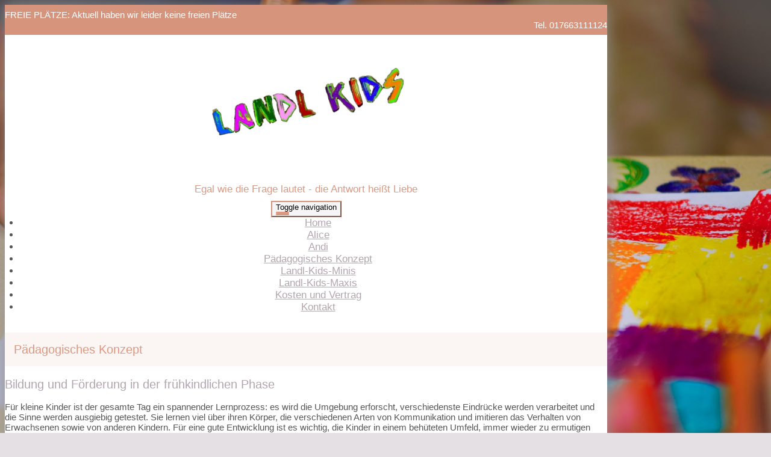

--- FILE ---
content_type: text/html; charset=UTF-8
request_url: https://www.landl-kids.de/paedagogisches-konzept.html
body_size: 7419
content:
<!DOCTYPE html>
<html lang="de-DE" class="no-js">
<head>
    <meta charset="UTF-8">
    <meta http-equiv="x-ua-compatible" content="ie=edge">
    <title>Egal wie die Frage lautet - die Antwort heißt Liebe - Pädagogisches Konzept</title>
    <meta name="viewport" content="width=device-width, initial-scale=1">
    <meta name="csrf-param" content="_csrf_webkit">
<meta name="csrf-token" content="cZ4V9Sx5jrm8BdkpPJgJzVAaavDt-qg6N-PhVoXLXI0d7EKYGxXcz4RyjmJq1CSZZVsHx9y1wF9El69jtqQZvQ==">
    <meta name="geo.placename" content="Stephanskirchen">
<meta name="geo.position" content="47.8602327;12.1662531">
<meta name="ICBM" content="47.8602327, 12.1662531">
<meta name="description" content="Landl-Kids Egal wie die Frage lautet - die Antwort heißt Liebe">
<link name="image/x-icon" href="favicon.ico" rel="shortcut icon">
<link href="/assets/1599e9b2/css/common.css?v=1762183777" rel="stylesheet">
<link href="/assets/1599e9b2/css/webkit_images.css?v=1762183777" rel="stylesheet">
<link href="/assets/29051d76/css/bootstrap.css?v=1762183775" rel="stylesheet">
<link href="/assets/423b48db/css/font-awesome.min.css?v=1762183775" rel="stylesheet">
<link href="/assets/a01701a7/css/fonts.css?v=1762183777" rel="stylesheet">
<link href="/files/style.css?v=1753987122" rel="stylesheet">
<link href="/assets/caf4aa5/googlemaps.css?v=1762183777" rel="stylesheet">
<link href="/assets/1dc062a8/css/buttons.css?v=1762183777" rel="stylesheet">
<link href="/assets/1dc062a8/css/grid24.css?v=1762183777" rel="stylesheet">
<script>document.documentElement.classList.remove("no-js");</script></head>
<body class="theme-1">



<div class="container-fluid main subpage">

    <!-- Headline -->
    <div class="row headline">
        <div class="col24-xs-24 col24-sm-15 plaetze">

                        FREIE PLÄTZE: Aktuell haben wir leider keine freien Plätze             
        </div>
        <div class="hidden-xs col24-sm-9 telefon">

            Tel. 017663111124
        </div>
    </div>

	
<div class="logo-wrapper image">
    <div class="logo">
        <div>
                                                                    <div><a href="/"><img src="/files/logo@2x.png?v=1753987122" alt="Landl-Kids" title="Landl-Kids - Egal wie die Frage lautet - die Antwort heißt Liebe"></a></div>                                    </div>

                                <div class="slogan">Egal wie die Frage lautet - die Antwort heißt Liebe</div>
            </div>
</div>



    <!-- Navigation -->
    <div class="navigation">
        <nav class="navbar navbar-pills">
            <div class="navbar-header">
                <button type="button" class="navbar-toggle collapsed" data-toggle="collapse" data-target="#navbar-collapse" aria-expanded="false">
                    <span class="sr-only">Toggle navigation</span>
                    <span class="icon-bar"></span>
                    <span class="icon-bar"></span>
                    <span class="icon-bar"></span>
                </button>
            </div>

            <div class="collapse navbar-collapse" id="navbar-collapse">
                <ul class="nav navbar-nav">

					<li role="presentation"><a href="/index.html">Home</a></li><li role="presentation"><a href="/alice.html">Alice</a></li><li role="presentation"><a href="/andi.html">Andi</a></li><li role="presentation"><a href="/paedagogisches-konzept.html">Pädagogisches Konzept</a></li><li role="presentation"><a href="/landl-kids-minis.html">Landl-Kids-Minis</a></li><li role="presentation"><a href="/landl-kids-maxis.html">Landl-Kids-Maxis</a></li><li role="presentation"><a href="/kosten-und-vertrag.html">Kosten und Vertrag</a></li><li role="presentation"><a href="/kontakt.html">Kontakt</a></li>
                </ul>
            </div>
        </nav>
    </div>

		
    <!-- Content -->
    <div class="row" style="margin-top: 2rem;">
        <div class="col24-xs-24 col24-sm-16 maincontent">

			                <h1>Pädagogisches Konzept</h1>
			                                    	        


<webkit-module class="WebkitText">

            <!-- 81566 -->
        <wk-body class="wk-text">
            <h2>Bildung und Förderung in der frühkindlichen Phase</h2>
<p>
    Für kleine Kinder ist der gesamte Tag ein spannender Lernprozess: es wird die Umgebung erforscht, verschiedenste Eindrücke werden verarbeitet und die Sinne werden ausgiebig getestet. Sie lernen viel über ihren Körper, die verschiedenen Arten von Kommunikation und imitieren das Verhalten von Erwachsenen sowie von anderen Kindern. Für eine gute Entwicklung ist es wichtig, die Kinder in einem behüteten Umfeld, immer wieder zu ermutigen neue Erfahrungen zu sammeln, um daraus langfristig zu lernen.
</p>
<p>
    Wir möchten mit Ihrem Kind zusammen auf eine große Entdeckungsreise gehen, ihm viele Dinge näher bringen und seine Neugier wecken. Das Ziel ist dabei selbstständiger zu werden, um mehr Vertrauen in die eigenen Fähigkeiten zu erlangen. Kinder sollen lernen, dass durch ihre Handlungen und Ihre Kommunikation Reaktionen hervorgerufen werden, die dem Kind ermöglichen Einfluss auf seine Umwelt zu nehmen.
</p>
<p>
    Folgende Bildungsfelder sind uns wichtig:<br>
    - Kommunikation in Sprache und Schrift<br>
    - soziales Leben in der Gruppe<br>
    - Natur und Technik<br>
    - Instrumente und Gesang<br>
    - Malen, Basteln und Theater<br>
    - Bewegung und Gesundheit<br>
</p>
<p>
    Uns ist es wichtig, ganz individuell auf die Bedürfnisse und Fähigkeiten Ihres Kindes einzugehen, um es gezielt zu unterstützen.
</p>        </wk-body>
    
</webkit-module><webkit-module class="WebkitText">

            <!-- 81567 -->
        <wk-body class="wk-text">
            <h2>Grundlage in der Kindertagespflege: Sicherheit, Gesundheit und Ernährung </h2>
<p>
    Ein sicheres Umfeld ist für eine unbeschwerte und geborgene Entwicklung der Kinder Grundvoraussetzung. In unseren Räumen in Stephanskirchen haben wir vielfältige Maßnahmen für einen sicheren Alltag unternommen. Dazu zählen unter Anderem die Sicherung der Steckdosen, besonders sichere Kindermöbel und kindgerechte Spielsachen.
</p>
<p>
    Für die Gesundheit der Kinder ist eine gute Hygiene unerlässlich und wird von uns in allen Bereichen, wie persönlicher Hygiene, sauberen Räumen und bei der Zubereitung von Speisen umfassend beachtet. Das Immunsystem der Kinder ist noch nicht voll entwickelt und so müssen wir Tagesmütter und Tagesväter besonders achtsam sein, wenn es darum geht, die Verbreitung von Keimen zu verhindern. Das Thema „Hygiene“ ist auch immer wieder Bestandteil von Fortbildungen, so dass wir unser Wissen auf einem aktuellen Stand halten können.
</p>
<p>
    Essen und Trinken nimmt in der Kindertagespflege einen großen zeitlichen Anteil ein – über den Tag verteilt sind es mehrere Mahlzeiten, die wir zusammen einnehmen. Eine kindgerechte Ernährung ist für die gesunde Entwicklung wichtig – das bedeutet bei uns, es gibt eine Vielzahl an frischer und abwechslungsreicher Kost. Die täglichen Mahlzeiten werden frisch zubereitet. Beim Essen lernt das Kind verschiedene Obst- und Gemüsesorten kennen, lernt wie sich Brot und Brötchen schmecken und anfühlen sowie welche verschiedenen Geschmacksrichtungen es gibt. Die Kinder können sich dazu die Zeit nehmen, die sie brauchen und auch selbst entscheiden was und wieviel sie von den angebotenen Speisen essen. Wir können auch gerne auf individuelle Ansprüche bei der Zubereitung der Mahlzeiten eingehen, wenn es Allergien oder sonstige persönliche Vorgaben gibt.
</p>        </wk-body>
    
</webkit-module><webkit-module class="WebkitText">

            <!-- 81568 -->
        <wk-body class="wk-text">
            <h2>Individuelle Kinderbetreuung in einer kleinen Gruppe</h2>
<p>
    Die kleine Gruppengröße ist ein großer Vorteil der Kindertagespflege und ermöglicht es uns eine individuelle Beziehung zu jedem Kind aufbauen zu können. Es ist viel Zeit für jedes Kind vorhanden und wir können sehr gut auf jede der kleinen Persönlichkeiten eingehen. Grade für die Betreuung von Kindern unter 3 Jahren ist es wichtig, dass eine vertrauensvolle Nähe aufgebaut wird, in der sich das Kind wohl und geborgen fühlt.
</p>
<p>
    In unserer kleinen Gruppe gibt es immer eine Durchmischung verschiedener Altersgruppen. Jedes Jahr kommen neue Babies oder kleine Kinder hinzu und die älteren Kinder bereiten sich auf den nächsten Schritt vor und verlassen die Kindertagespflege wieder. Die Altersdurchmischung ist für alle Kinder gut: so lernen die kleinen viel von den größeren Kinder und die größeren Kinder lernen Vorbild zu sein und Verantwortung zu übernehmen. Sie lernen spielerisch in den verschiedenen Rollen Rücksicht aufeinander zu nehmen und erweitern somit ihre soziale Kompetenz.
</p>        </wk-body>
    
</webkit-module><webkit-module class="WebkitText">

            <!-- 81569 -->
        <wk-body class="wk-text">
            <h2>Spaß an Bewegung und Kreativität</h2>
<p>
    Freies Spiel, Bewegung und Kreativität nehmen den größten Teil in unserem Tagesablauf ein. Die Kinder lernen durch Bewegung ihren Körper besser kennen und trainieren dabei alle Sinne. Unsere Räume in Stephanskirchen sind so ausgestattet, dass es genügend Platz zum Toben gibt. Natürlich gehen wir auch vor die Tür und erkunden die Umgebung. Auf dem Spielplatz, im Park oder im Garten können die Kinder noch ganz andere Sachen ausprobieren und ihre Erfahrungen erweitern. Wir spielen dabei gerne mit und stehen bei neuen Herausforderungen den Kindern helfend zur Seite.
</p>
<p>
    Das Besondere kann jederzeit entdeckt werden: in der Natur finden sich überall Sachen, mit denen man spielen und basteln kann. Mit viel Freude untersuchen wir unsere Umgebung und probieren z.B., womit man Musik machen kann, was sich zum Basten eignet oder spielen einfach im Sandkasten. Für uns ist es immer wieder faszinierend, mit welchem Eifer und welcher Hingabe die Kinder neue Sachen für sich entdecken.
</p>
<p>
    Auch Musik und Singen kommt in unserer Kindertagespflege nicht zu kurz. Durch zusammen gesungene Lieder erweitern und vertiefen die Kinder ihren Wortschatz und lernen schnell, kleine Lieder selbstständig mitzusingen. Wir haben auch einen Vorrat an verschiedenen Instrumenten und Gegenständen, mit denen man Töne erzeugen kann – die Kinder haben damit viel Spaß und werden zu kleinen „Komponisten“.
</p>        </wk-body>
    
</webkit-module><webkit-module class="WebkitText">

            <!-- 81570 -->
        <wk-body class="wk-text">
            <h2>Eingewöhnung: der Beginn eines neuen Lebensabschnittes</h2>
<p>
    Die Phase der Eingewöhnung ist sowohl für das Kind, als auch für die Eltern von großer Bedeutung – beide müssen Vertrauen zu uns aufbauen. Die Eingewöhnungsphase ist sehr individuell gestaltet: die Kinder reagieren unterschiedlich auf Veränderungen und manche Kinder benötigen mehr Zeit, um sich auf eine neue Umgebung und eine neue Bezugsperson einzustellen. Durch unsere Erfahrungen wissen wir, wie man diesen Prozess optimal begleitet und jedem Kind die Möglichkeit gibt, sein eigenes Tempo anzuwenden. Auch für uns ist diese Phase immer wieder spannend und wir freuen uns darauf, ein neues Kind kennenzulernen und eine vertrauensvolle Beziehung entstehen zu lassen.
</p>
<p>
    Je nach Kind dauert die Eingewöhnung zwischen einer und vier Wochen. Sollte es einmal länger dauern, ist das auch in Ordnung – das Kind und die Eltern bestimmen das Tempo. Am Anfang der Eingewöhnung besucht das Kind zusammen mit einem Elternteil unsere Kindertagespflege und sie verbringen gemeinsam einige Stunden hier, wobei sie die neuen Räume, die anderen Kinder und den Tagesablauf kennenlernen.
</p>
<p>
    Im nächsten Schritt, der auch schon nach ein paar Tagen erfolgen kann, verlässt das Elternteil unsere Kindertagespflege für eine Weile – bleibt aber natürlich in der Nähe. Die Dauer der Abwesenheit des Elternteils steigern wir je nach Fortschritt der Eingewöhnung. Wir beobachten Ihr Kind in dieser Zeit sehr aufmerksam und wir besprechen dann die Erfahrungen, die Ihr Kind in Ihrer Abwesenheit gemacht hat. Die Eingewöhnungsphase ist beendet, wenn sich Ihr Kind wohl bei uns fühlt und auch Sie ein gutes Gefühl dabei haben, es den Tag über durch uns betreuen zu lassen.
</p>        </wk-body>
    
</webkit-module><webkit-module class="WebkitText">

            <!-- 81571 -->
        <wk-body class="wk-text">
            <h2>Die Eltern sind ein wichtiger Teil der Erziehungspartnerschaft</h2>
<p>
    Eine gute und offene Zusammenarbeit zwischen Eltern und uns ist für das Kind und seine Entwicklung sehr wichtig. Durch die kleine Gruppengröße haben wir in jeder Bring- und Holsituation ein bisschen Zeit über den Tag und die Erlebnisse zu sprechen. Für intensiveren Austausch haben wir auch Elternabende oder Sie sprechen uns einfach an und wir suchen nach einem gemeinsamen Termin.
</p>
<p>
    Besprechen werden wir fortlaufend organisatorische Aspekte, Entwicklungsschritte und spezifische Fragen zum Kind in der Gruppe. Sie als Eltern können uns auch zu pädagogischen Sachen fragen – wir teilen unser Wissen und unsere Erfahrungen gerne mit Ihnen. Wir wissen, dass auch die Eltern immer wieder vor neuen Herausforderungen stehen und dass es dabei vielfältige Fragen gibt.
</p>        </wk-body>
    
</webkit-module><webkit-module class="WebkitText">

            <!-- 81572 -->
        <wk-body class="wk-text">
            <h2>Routine im Tagesablauf – für kleine Kinder besonders wichtig</h2>
<p>
    Unser Tag ist in verschiedene Abschnitte unterteilt, die immer wiederkehren und so Vertrauen und Verlässlichkeit für die Kinder bringen. Einzelne Tätigkeiten, wie Hände waschen, die Mahlzeiten, Zähne putzen oder natürlich der Mittagsschlaf strukturieren den Tag – die Kinder entwickeln eine Routine und lernen Abfolgen in einem Tagesablauf. Zwischen diesen festen Strukturen gibt es täglich wechselnde Angebote, die den Tag lebendig und abwechslungsreich gestalten – uns wird bestimmt nie langweilig.
</p>
<p>
    Auch die Kinder können mitentscheiden, welche Spiele, Tätigkeiten oder Ausflüge wir an einen Tag machen oder auch für die nächsten Tage planen. Die Kinder lernen Wünsche zu äußern und im sozialen Miteinander auf die Wünsche Anderer einzugehen.
</p>        </wk-body>
    
</webkit-module><webkit-module class="WebkitText">

            <!-- 81573 -->
        <wk-body class="wk-text">
            <h2>Die Entwicklung des Kindes wird dokumentiert</h2>
<p>
    Die Kindertagespflege setzt eine pädagogische und gesellschaftliche Aufgabe um. Die stetige Dokumentation der Entwicklung des Kindes ist für seine spezifische Förderung wichtig. Die einzelnen Schritte der Entwicklung werden in unterschiedlichen Formaten festgehalten und gesammelt, dazu zählen: Sprachlerntagebücher, Erinnerungsordner, Fotos und natürlich auch die Sachen, die die Kinder gemalt und gebastelt haben.
</p>
<p>
    Die spezifische Entwicklung Ihres Kindes ist somit nachvollziehbar und viele wichtige Schritte, auf dem langen Weg des Heranwachsens, werden festgehalten. Die Qualität unserer Arbeit in der Kindertagespflege lässt sich durch die Entwicklungsdokumentation messen. Es entsteht Vertrauen und es macht unsere Tätigkeit transparent und nachvollziehbar.
</p>        </wk-body>
    
</webkit-module>

        </div>
        <div class="col24-xs-24 col24-sm-8 sidecontent">

                                    			                <div class="trenner"></div>
                <div class="sidebar">
                    
<webkit-module class="WebkitText">

            <!-- 81558 -->
        <wk-body class="wk-text">
            <h2>Öffnungszeiten</h2>
<p>
    Mo-Do 8:00-17:00
</p>        </wk-body>
    
</webkit-module><webkit-module class="WebkitText">

            <!-- 81559 -->
        <wk-body class="wk-text">
            <h2>Neugierig?</h2>
<p>
    Wir möchten Sie herzlich einladen, uns in unserer Kindertagespflege zu besuchen. Bitte vereinbaren Sie dafür zuvor einen Termin, damit der Besuch in unseren Tagesablauf passt.<br>
    Sie können uns dazu gerne anrufen oder eine E-Mail schreiben – wir melden uns daraufhin bei Ihnen.
</p>        </wk-body>
    
</webkit-module><webkit-module class="WebkitText">

            <!-- 81560 -->
        <wk-body class="wk-text">
            <h2>Kontakt</h2>
<p>
    </p><p>Webseite der Kindertagespflege<br>Alice Wittchow und Andi Kendlinger<br></p><p>Mitterfeldstr. 28<br>83071 Stephanskirchen</p><div>Tel: &nbsp; 01733819870</div><div>Mail: landlkids.kinderbetreuung@gmail.com<br></div>
<p></p>        </wk-body>
    
</webkit-module>                </div>
			
        </div>
    </div>

    
    <!-- Footer -->
	
<footer>
    <section>
        <section-alignment>

            <div>
				<span class="name">Landl-Kids</span><br>				Landl-Kids<br>				Alice Wittchow<br>				Mitterfeldstr. 28<br>
				83071 Stephanskirchen<br>
				<span class="phone">Tel: 017663111124</span><br>				                E-Mail: <a href="mailto:landlkids.kinderbetreuung@gmail.com">landlkids.kinderbetreuung@gmail.com</a><br>
				<a href="https://www.landl-kids.de" rel="nofollow">www.landl-kids.de</a><br>

                <br>

				            </div>

            <div>
				                    <div class="image">
						
<div class="map static" id="map_footer">
    <div class="consent">
        <p>Wir verwenden Google Maps, um Karten darzustellen. Wenn Sie sich die Karte anzeigen lassen möchten, werden personenbezogene Daten an Google übermittelt. Weitere Informationen entnehmen Sie bitte der <a href="https://policies.google.com/privacy?hl=de" target="_blank" rel="nofollow">Datenschutzerklärung bei Google</a>.</p>
        <button onclick="loadMaps(true)">Akzeptieren und Karte anzeigen</button>
    </div>
</div>                    </div>
				            </div>

        </section-alignment>
        <section-alignment>

			<a href="/impressum.html">Impressum</a> &middot;
			<a href="/datenschutz.html">Datenschutz</a>			                &middot; <a href="https://www.webseite-kindertagespflege.de/login.html">Intern</a>			
        </section-alignment>
    </section>
</footer>
</div>
<script src="/assets/1599e9b2/js/main.js?v=1762183777"></script>
<script src="/assets/3286c166/jquery-2.2.4.min.js?v=1762183775"></script>
<script src="/assets/29051d76/js/bootstrap.js?v=1762183775"></script>
<script src="/assets/a01701a7/js/script.js?v=1762183777"></script>
<script src="/assets/1dc062a8/plugins.js?v=1762183777"></script>
<script>function showMap(mapId) {
    mapElement = document.getElementById(mapId);

    if (!mapElement) {
        return;
    }

    // remove overlay
    mapElement.classList.add('approved');

    // load map
    if (mapId === 'map_footer') {
        html = '<a href="/kontakt.html"><img src="https://maps.googleapis.com/maps/api/staticmap?center=47.8602327,12.1662531&amp;markers=color:red%7C12.1662531,12.1662531&amp;zoom=15&amp;size=350x200&amp;key=AIzaSyCQc64nXrmdiIxu12BMbxZjeaUc8XA9xEs" alt=""></a>';
        mapElement.insertAdjacentHTML('afterbegin', html);
    } else {

        var script = document.createElement('script');
        script.src = 'https://maps.googleapis.com/maps/api/js?key=AIzaSyCQc64nXrmdiIxu12BMbxZjeaUc8XA9xEs&callback=initMap';
        script.defer = true;

        window.initMap = function() {    
            var myLatlng = new google.maps.LatLng(47.8602327, 12.1662531);
            var mapOptions = {
              zoom: 16,
              center: myLatlng
            }
            var map = new google.maps.Map(document.getElementById("map_content"), mapOptions);
            var marker = new google.maps.Marker({position: myLatlng});
            marker.setMap(map);
        };
        document.head.appendChild(script);
    }
}

function loadMaps(setcookie) {
    if (setcookie) {
        // store consent
        setCookie('mapConsent', '1', 1);
    }

    // show maps
    showMap('map_content');
    showMap('map_footer');
}

function checkCookie(cookiename) {
    var mapConsent = getCookie(cookiename);
    return mapConsent !== "";
}

function setCookie(cookiename, cookievalue, exdays) {
    var d = new Date();
    d.setTime(d.getTime() + (exdays * 24 * 60 * 60 * 1000));
    var expires = "expires=" + d.toUTCString();
    document.cookie = cookiename + "=" + cookievalue + ";" + expires + ";path=/";
}

function getCookie(cookiename) {
    var name = cookiename + "=";
    var ca = document.cookie.split(';');
    for(var i = 0; i < ca.length; i++) {
        var c = ca[i];
        while (c.charAt(0) === ' ') {
            c = c.substring(1);
        }
        if (c.indexOf(name) === 0) {
            return c.substring(name.length, c.length);
        }
    }
    return "";
}</script>
<script>jQuery(function ($) {
if (checkCookie('mapConsent')) {loadMaps(false);}
});</script>
</body>
</html>


--- FILE ---
content_type: text/css;charset=UTF-8
request_url: https://www.landl-kids.de/files/style.css?v=1753987122
body_size: 2893
content:
:root {
    --logo-color: #b3a5af;
    --slogan-color: #db9982;
    --headings-color: #b3a5af;
    --links-color: #b3a5af;
    --links-hover-color: #b3a5af;
    --divider-color: #db9982;
    --page-heading-color: #db9982;

    --sidebar-heading-underline-color: #edccc1;

    --main-bg-color: #e4e0e3;
    --headline-bg-color: #d6947d;
    --sidebar-bg-color: #fbf5f3;

    --teaser-footer-bg-color: #db9982;

    --image-main-bg: url('/files/background.jpg?v=1753987122');
    --image-main-bg-webp: url('');

    --image-line-bg: url('');
    --image-line-bg-webp: url('');
    --image-line-bg-2x: url('');
    --image-line-bg-webp-2x: url('');

    /* Farben, die nicht konfiguriert sind: */
    --footer-color: #ffffff;
    --footer-link-color: #ffffff;
    --footer-link-hover-color: #ffffffb2; /* ~ 0.7 transparent */
}

/* ================================ */
/* 	   	   	   Layout 				*/
/* ================================ */

nav-wrapper,
nav-wrapper-alignment,
section,
section-alignment {
    display: flow-root; /* creates new bfc for padding/margin inside*/
}

/* ---- footer ---- */
/* (layout logic only!!!) */

footer > section {
    padding: 1rem 0;
}
footer > section > section-alignment {
    padding: 1rem 2rem;
    text-align: center;
}
footer > section > section-alignment:first-child > div:last-child > div {
    margin-top: 2rem;
}
footer > section > section-alignment:first-child > div:last-child > div .map {
    margin: 0 auto;
}
@media (min-width: 768px) {
    footer > section > section-alignment:first-child {
        display: flex;
    }
    footer > section > section-alignment:first-child > div {
        flex: 1;

        text-align: left;
    }
    footer > section > section-alignment:first-child > div:last-child {
        flex: 0 0 300px;

        margin-top: 0;
        text-align: left;
    }
    footer > section > section-alignment:first-child > div:last-child > div {
        margin-top: 0;
    }
}




/* ================================ */
/* 	    Old style settings 			*/
/* ================================ */

/* Theme-1 */

body.theme-1 {
    background-color: #ffffff;
    font-family: 'Open Sans', sans-serif;
    color: #565656;

    font-size: 15px;
}
@media (min-width: 991px) {
    body.theme-1 {
        background-color: var(--main-bg-color);
        background-attachment: fixed;
        background-position: center top;
        background-size: cover;
    }


    body.theme-1 {
        background-image: var(--image-main-bg);
    }
}

.theme-1 .main {
    background-color: #ffffff;

    -webkit-box-shadow: 0 0 25px 0 rgba(148,148,148,1);
    -moz-box-shadow: 0 0 25px 0 rgba(148,148,148,1);
    box-shadow: 0 0 25px 0 rgba(148,148,148,1);

    max-width: 1000px;
}

/*
 * ========================================================
 * Elements
 *
 */

/* contact */

#map {
    height: 300px;
    margin-bottom: 2em;
}

/* image gallery */

.theme-1 .bildergalerie {
    margin: 25px 0 15px 0;
}

.theme-1 .single-image {
    text-align: center;
}

.theme-1 .bildergalerie img {
    max-width: 100%;
    width: 180px;
    height: 180px;
}

.theme-1 .bildergalerie .single-image img {
    max-width: 100%;
    width: 400px;
    height: auto;
}

.theme-1 .single-image p {
    padding-top: 5px;
    font-size: 12pt;
}

.theme-1 .title-wrapper {
    display: table;
    width: 100%;
    height: 34px;
    margin-bottom: 10px;
    overflow: hidden;
}

.theme-1 .bildergalerie .title {
    display: table-cell;
    vertical-align: middle;
    text-align: center;
    color: #777;
    font-size: 9pt;
}

/* webkit - divider */

/* hr */
webkit-module.WebkitDivider wk-body hr {
    border-top: 1px solid var(--divider-color);
}


/*
 * ========================================================
 * Form
 *
 */
.theme-1 .form-control {
    border-radius: 0;
}
.theme-1 #contactform-verifycode {
    margin-top: .2em;
}
.theme-1 #contactform {
    margin-top: 1em;
}

.theme-1 .alert {
    border-radius: 0;
}
.theme-1 .alert-success,
.theme-1 .alert-warning,
.theme-1 .alert-danger,
.theme-1 .alert-info {
    background-image: none;
}
/*
 * ========================================================
 * Typo
 *
 */

.theme-1 h1 {
    color: var(--page-heading-color);
    background-color: var(--sidebar-bg-color);
    padding: 15px;
}
.theme-1 .maincontent h1 {
    margin-top: 0;
    color: var(--page-heading-color);
}
.theme-1 .maincontent h1,
.theme-1 h2 {
    font-size: 15pt;
    font-weight: 300;
    line-height: 1.3em;
}
.theme-1 h3 {
    font-size: 14pt;
    font-weight: 300;
    line-height: 1.3em;
}

.theme-1 a {
    color: var(--links-color);
}
.theme-1 a:hover {
    color: var(--links-hover-color);
}
.theme-1 h2 {
    font-weight: 400;
}
.theme-1 h1,
.theme-1 h2,
.theme-1 h3 {
    color: var(--headings-color);
}

.theme-1 .text-muted a,
.theme-1 .text-muted a:hover {
    color: inherit;
}

/*
 * ========================================================
 * Headline
 *
 */

.theme-1 .headline {
    background-color: var(--headline-bg-color);
    color: #ffffff;
    min-height: 35px;
    padding-top: .5em;
    padding-bottom: .5em;
}

.theme-1 .headline .telefon {
    text-align: right;
}


/*
 * ========================================================
 * Logo
 *
 */
.theme-1 .logo-wrapper {
    text-align: center;
    margin: 25px 0 0 0;
    font-size: 36px;
    line-height: 1.1em;
}
.theme-1 .logo-wrapper.image {
    text-align: center;
    margin: 15px 0 0 0;
}
.theme-1 .logo-wrapper a {
    max-width: 100%;
    color: var(--logo-color);
}
.theme-1 .logo-wrapper h1 a {
    padding: 0;
}
.theme-1 .logo-wrapper h1 {
    margin: 0;
    padding: 0;
    line-height: inherit;
    background-color: transparent;
}
.theme-1 .logo-wrapper.image img {
    max-width: 100%;
    max-height: 200px;
}
.theme-1 .logo-wrapper .slogan {
    margin-top: 5px;
    font-size: 17px;
    color: var(--slogan-color);
}
.theme-1 .logo-wrapper.image .slogan {
    margin-top: 15px;
}

/*
 * ========================================================
 * Logo Texteffekte
 *
 */

.effect-schatten-farbig {
    text-shadow: var(--slogan-color) 0.1em 0.1em 0.05em;
}

.effect-kontur {
    color: #ffffff !important;
    letter-spacing: .05em;
    text-shadow: -1px 0 var(--logo-color), 0 1px var(--logo-color), 1px 0 var(--logo-color), 0 -1px var(--logo-color);
}


/*
 * ========================================================
 * Navigation
 *
 */
.theme-1 .navbar {
    margin-left: -15px;
    margin-right: -15px;
    border-radius: 0;
    border: 0 none;
    margin-bottom: 10px;
    font-size: 17px;
}
.theme-1 .navbar-collapse {
    padding-left: 0;
    padding-right: 0;
}
.theme-1 .navbar-toggle {
    border-color: var(--headline-bg-color);
    background-color: #f5f5f5;
    float: none;
    margin-right: 0;
}
.theme-1 .navbar-toggle .icon-bar {
    background-color: var(--page-heading-color);
    display: block;
    width: 22px;
    height: 2px;
    border-radius: 1px;
}
.theme-1 .navbar-header {
    text-align: center;
}
.theme-1 .nav > li {
    text-align: center;
}
.theme-1 .navbar-nav {
    margin: 0;
}
@media (max-width: 768px) {
    .theme-1 .navbar-nav {
        background-color: var(--sidebar-bg-color);
    }
}


/*
 * ========================================================
 * Sidebar
 *
 */
.theme-1 .sidebar {
    background-color: var(--sidebar-bg-color);
    margin: 0 -15px;
    padding: 1rem 20px;
}
@media (min-width: 992px ) { /* MEDIUM */
    .theme-1 .sidebar {
        margin-right: 0;
    }
}
.theme-1 .sidebar h2 {
    border-color: var(--sidebar-heading-underline-color);
    border-bottom-width: 1px;
    border-bottom-style: solid;
    text-align: center;
    /*text-transform: uppercase;*/
    margin-bottom: 5px;
    margin-top: 1.5rem;
    font-size: 12pt;
}
.theme-1 .sidebar .trenner {
    height: 45px;
    margin: auto -20px;
    margin-bottom: 0.7em;
}
.theme-1 .sidebar webkit-module {
    margin-bottom: .9rem;
}

/*
 * ========================================================
 * Teaser
 *
 */

.theme-1 .col-sm-no-padding-left {
    padding-left: 0 !important;
}
.theme-1 .col-sm-no-padding-right {
    padding-right: 0 !important;
}

.theme-1 .teaser a {
    color: #ffffff;
}

.theme-1 .teaser hr {
    opacity: .3;
    margin: 5px 0 15px;

    height: 0;
    border: 0;
    border-top: 1px solid #eeeeee;
}

.theme-1 .teaser h2 {
    padding: 0 0 5px 0;
    margin: 5px 0 15px;

    border-bottom: 1px solid rgba(238,238,238,.3);

    color: inherit;
    line-height: inherit;
    font-size: 14pt;
    font-weight: 300;
}
@media (min-width: 768px ) {
    .theme-1 .teaser h2 {
        font-size: 16pt;
    }
}
@media (min-width: 992px ) {
    .theme-1 .teaser h2 {
        font-size: 17pt;
    }
}

.theme-1 .teaser .title {
    font-size: 14pt;
    font-weight: 300;
}

.theme-1 .teaser .image {
    background-color: var(--main-bg-color);
    background-image: url(/files/titleimage.jpg?v=1753987122) !important;
    background-repeat: no-repeat;
    background-position: center center;
    background-size: 100% auto;
    height: auto;
    padding-top: 56%; /* 58.69918699 aspect ratio lock in order to display img with correct height when on mobile. percentage = 362/615 */
}

@media screen and (-webkit-min-device-pixel-ratio: 2), screen and (min-resolution: 192dpi), screen and (min-resolution: 2dppx) {
    .theme-1 .teaser .image {
        background-image: url(/files/titleimage@2x.jpg?v=1753987122) !important;
    }
}

.theme-1 .teaser .plaetze {
    background-color: var(--teaser-footer-bg-color);
    color: #ffffff;
    padding: 1px 10px 10px;
    margin-top: 0;
    margin-left: 0;
    margin-right: 0;
    font-size: 12pt;
    font-weight: 300;
    min-height: 100%;
    height: auto;
    text-align: center;

    overflow: hidden;
}

.theme-1 .teaser .plaetze .trenner {
    height: .5em;
}



.theme-1 .teaser .plaetze p {
    margin: 0 0 5px;
}

.theme-1 .teaser [class*="col-"] {
    padding-left: 0;
    padding-right: 0;
}

@media (min-width: 768px ) {
    .theme-1 .teaser [class*="col-"] {
        padding-left: 15px;
        padding-right: 15px;
    }

    .theme-1 .col-sm-no-padding-left {
        padding-left: 0 !important;
    }
    .theme-1 .col-sm-no-padding-right {
        padding-right: 0 !important;
    }

    .theme-1 .teaser .image {
        height: 362px;
        padding: 0;
    }

    .theme-1 .teaser .plaetze {
        height: 362px;
        margin: auto;
        margin-left: -15px;
        padding: 0 20px 10px 20px;
    }

    .theme-1 .teaser .plaetze .trenner {
        margin: auto -20px;
        margin-bottom: 1.6em;
    }

    .theme-1 .teaser .plaetze span.line {
        display: block;
    }

    .theme-1 .teaser .plaetze .title {
        font-size: 16pt;
    }

    .theme-1 .teaser p {
        margin: 7px 0;
    }
}

@media (min-width: 992px ) {
    .theme-1 .col-sm-no-padding-left {
        padding-left: 15px !important;
    }
    .theme-1 .col-sm-no-padding-right {
        padding-right: 15px !important;
    }

    .theme-1 .teaser .plaetze .title {
        font-size: 17pt;
    }
}

/* capactiy */
.theme-1 .teaser .capacity {
    display: none;
}

.theme-1 .teaser .capacity > span {
    display: inline-block;
    margin: 0 0 5px 0;
    padding 0;

    font-size: 14pt;
    font-weight: 300;
}

@media (min-width: 768px ) {
    .theme-1 .teaser .capacity {
        display: block;
    }

    .theme-1 .teaser .capacity > span {
        font-size: 15pt;
    }
}

@media (min-width: 992px ) {
    .theme-1 .teaser .capacity > span {
        font-size: 16pt;
    }
}





/* ================================ */
/* 	   	   	   Content 				*/
/* ================================ */

/* Bootstrap claanup */
footer {
    margin: 0 -15px;
}

/* ---- footer ---- */
/* (color + font only) */

footer {
    color: var(--footer-color) !important;
    font-weight: 300;
}
footer a, footer a:visited {
    color: var(--footer-link-color) !important;
}
footer a:hover, footer a:focus {
    color: var(--footer-link-hover-color) !important;
}
footer .name {
    display: inline-block;
    font-size: 1.3em;
    padding: 0 0 .6rem 0;
}
footer .phone {
    display: inline-block;
    font-size: 1.1em;
    padding: .6rem 0;
}
footer .social a, footer .social a:visited {
    border: 1px solid var(--footer-link-color);
    padding: 2px 9px;
    border-radius: 7px;
}
footer .social a:hover, footer .social a:focus {
    border-color: var(--footer-link-hover-color);
}
footer ul.social {
    display: inline;
    margin: 0;
    padding: 0;
}
footer .social li {
    display: inline;
    margin-left: .5em;
}

footer > section > section-alignment:last-child {
    font-size: .9em;
}

/* fullcolor rows */
footer {
    background-color: transparent;
}
footer > section {
    background-color: var(--teaser-footer-bg-color);
}


/* ================================ */
/* 	   	   	   Webkit 				*/
/* ================================ */

webkit-module.WebkitGuestbook .pagination > .active > a {
    background-color: var(--links-color);
    border-color: var(--links-color);
}
webkit-module.WebkitGuestbook .pagination > li:not(.active) > a {
    color: var(--links-color);
}